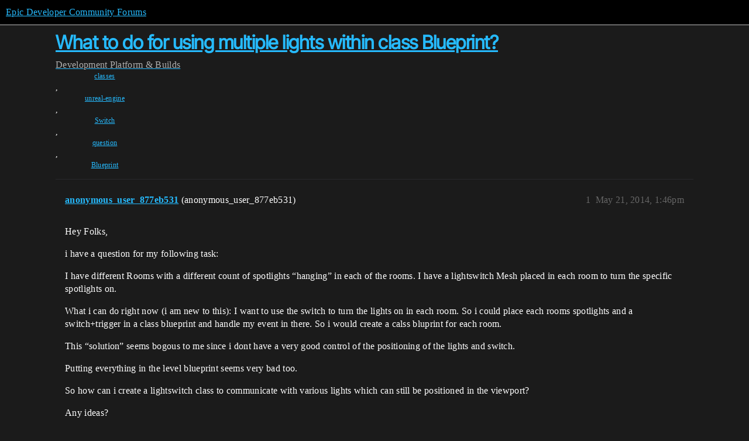

--- FILE ---
content_type: text/html; charset=utf-8
request_url: https://forums.unrealengine.com/t/what-to-do-for-using-multiple-lights-within-class-blueprint/283907
body_size: 5011
content:
<!DOCTYPE html>
<html lang="en">
  <head>
    <meta charset="utf-8">
    <title>What to do for using multiple lights within class Blueprint? - Platform &amp; Builds - Epic Developer Community Forums</title>
    <meta name="description" content="Hey Folks, 
i have a question for my following task: 
I have different Rooms with a different count of spotlights “hanging” in each of the rooms. I have a lightswitch Mesh placed in each room to turn the specific spotlig&amp;hellip;">
    <meta name="generator" content="Discourse 2025.12.0-latest - https://github.com/discourse/discourse version 21a628ac06d1e020c4e75e7743a33352d03de47e">
<link rel="icon" type="image/png" href="https://d3kjluh73b9h9o.cloudfront.net/optimized/4X/4/f/c/4fc78ce65be09c7e97b60a65447c99c078aca16b_2_32x32.png">
<link rel="apple-touch-icon" type="image/png" href="https://d3kjluh73b9h9o.cloudfront.net/optimized/4X/7/1/3/713c9d3f58553f0de89543d76a8a3a2779dc9fa4_2_180x180.png">
<meta name="theme-color" media="all" content="#000000">

<meta name="color-scheme" content="dark">

<meta name="viewport" content="width=device-width, initial-scale=1.0, minimum-scale=1.0, viewport-fit=cover">
<link rel="canonical" href="https://forums.unrealengine.com/t/what-to-do-for-using-multiple-lights-within-class-blueprint/283907" />

<link rel="search" type="application/opensearchdescription+xml" href="https://forums.unrealengine.com/opensearch.xml" title="Epic Developer Community Forums Search">

    
    <link href="https://d1ap1mz92jnks1.cloudfront.net/stylesheets/color_definitions_default_26_14_10fa9b679125977cdec0d40ef39651319f5396ca.css?__ws=forums.unrealengine.com" media="all" rel="stylesheet" class="light-scheme" data-scheme-id="26"/>

<link href="https://d1ap1mz92jnks1.cloudfront.net/stylesheets/common_6a529bb31a093a05352f9eaaaf7af07d8fb8bf8a.css?__ws=forums.unrealengine.com" media="all" rel="stylesheet" data-target="common"  />

  <link href="https://d1ap1mz92jnks1.cloudfront.net/stylesheets/mobile_6a529bb31a093a05352f9eaaaf7af07d8fb8bf8a.css?__ws=forums.unrealengine.com" media="(max-width: 39.99999rem)" rel="stylesheet" data-target="mobile"  />
  <link href="https://d1ap1mz92jnks1.cloudfront.net/stylesheets/desktop_6a529bb31a093a05352f9eaaaf7af07d8fb8bf8a.css?__ws=forums.unrealengine.com" media="(min-width: 40rem)" rel="stylesheet" data-target="desktop"  />



    <link href="https://d1ap1mz92jnks1.cloudfront.net/stylesheets/checklist_6a529bb31a093a05352f9eaaaf7af07d8fb8bf8a.css?__ws=forums.unrealengine.com" media="all" rel="stylesheet" data-target="checklist"  />
    <link href="https://d1ap1mz92jnks1.cloudfront.net/stylesheets/discourse-assign_6a529bb31a093a05352f9eaaaf7af07d8fb8bf8a.css?__ws=forums.unrealengine.com" media="all" rel="stylesheet" data-target="discourse-assign"  />
    <link href="https://d1ap1mz92jnks1.cloudfront.net/stylesheets/discourse-data-explorer_6a529bb31a093a05352f9eaaaf7af07d8fb8bf8a.css?__ws=forums.unrealengine.com" media="all" rel="stylesheet" data-target="discourse-data-explorer"  />
    <link href="https://d1ap1mz92jnks1.cloudfront.net/stylesheets/discourse-details_6a529bb31a093a05352f9eaaaf7af07d8fb8bf8a.css?__ws=forums.unrealengine.com" media="all" rel="stylesheet" data-target="discourse-details"  />
    <link href="https://d1ap1mz92jnks1.cloudfront.net/stylesheets/discourse-epic-games_6a529bb31a093a05352f9eaaaf7af07d8fb8bf8a.css?__ws=forums.unrealengine.com" media="all" rel="stylesheet" data-target="discourse-epic-games"  />
    <link href="https://d1ap1mz92jnks1.cloudfront.net/stylesheets/discourse-epic-sso_6a529bb31a093a05352f9eaaaf7af07d8fb8bf8a.css?__ws=forums.unrealengine.com" media="all" rel="stylesheet" data-target="discourse-epic-sso"  />
    <link href="https://d1ap1mz92jnks1.cloudfront.net/stylesheets/discourse-lazy-videos_6a529bb31a093a05352f9eaaaf7af07d8fb8bf8a.css?__ws=forums.unrealengine.com" media="all" rel="stylesheet" data-target="discourse-lazy-videos"  />
    <link href="https://d1ap1mz92jnks1.cloudfront.net/stylesheets/discourse-local-dates_6a529bb31a093a05352f9eaaaf7af07d8fb8bf8a.css?__ws=forums.unrealengine.com" media="all" rel="stylesheet" data-target="discourse-local-dates"  />
    <link href="https://d1ap1mz92jnks1.cloudfront.net/stylesheets/discourse-narrative-bot_6a529bb31a093a05352f9eaaaf7af07d8fb8bf8a.css?__ws=forums.unrealengine.com" media="all" rel="stylesheet" data-target="discourse-narrative-bot"  />
    <link href="https://d1ap1mz92jnks1.cloudfront.net/stylesheets/discourse-presence_6a529bb31a093a05352f9eaaaf7af07d8fb8bf8a.css?__ws=forums.unrealengine.com" media="all" rel="stylesheet" data-target="discourse-presence"  />
    <link href="https://d1ap1mz92jnks1.cloudfront.net/stylesheets/discourse-solved_6a529bb31a093a05352f9eaaaf7af07d8fb8bf8a.css?__ws=forums.unrealengine.com" media="all" rel="stylesheet" data-target="discourse-solved"  />
    <link href="https://d1ap1mz92jnks1.cloudfront.net/stylesheets/discourse-templates_6a529bb31a093a05352f9eaaaf7af07d8fb8bf8a.css?__ws=forums.unrealengine.com" media="all" rel="stylesheet" data-target="discourse-templates"  />
    <link href="https://d1ap1mz92jnks1.cloudfront.net/stylesheets/discourse-topic-voting_6a529bb31a093a05352f9eaaaf7af07d8fb8bf8a.css?__ws=forums.unrealengine.com" media="all" rel="stylesheet" data-target="discourse-topic-voting"  />
    <link href="https://d1ap1mz92jnks1.cloudfront.net/stylesheets/footnote_6a529bb31a093a05352f9eaaaf7af07d8fb8bf8a.css?__ws=forums.unrealengine.com" media="all" rel="stylesheet" data-target="footnote"  />
    <link href="https://d1ap1mz92jnks1.cloudfront.net/stylesheets/hosted-site_6a529bb31a093a05352f9eaaaf7af07d8fb8bf8a.css?__ws=forums.unrealengine.com" media="all" rel="stylesheet" data-target="hosted-site"  />
    <link href="https://d1ap1mz92jnks1.cloudfront.net/stylesheets/poll_6a529bb31a093a05352f9eaaaf7af07d8fb8bf8a.css?__ws=forums.unrealengine.com" media="all" rel="stylesheet" data-target="poll"  />
    <link href="https://d1ap1mz92jnks1.cloudfront.net/stylesheets/spoiler-alert_6a529bb31a093a05352f9eaaaf7af07d8fb8bf8a.css?__ws=forums.unrealengine.com" media="all" rel="stylesheet" data-target="spoiler-alert"  />
    <link href="https://d1ap1mz92jnks1.cloudfront.net/stylesheets/discourse-assign_mobile_6a529bb31a093a05352f9eaaaf7af07d8fb8bf8a.css?__ws=forums.unrealengine.com" media="(max-width: 39.99999rem)" rel="stylesheet" data-target="discourse-assign_mobile"  />
    <link href="https://d1ap1mz92jnks1.cloudfront.net/stylesheets/discourse-epic-games_mobile_6a529bb31a093a05352f9eaaaf7af07d8fb8bf8a.css?__ws=forums.unrealengine.com" media="(max-width: 39.99999rem)" rel="stylesheet" data-target="discourse-epic-games_mobile"  />
    <link href="https://d1ap1mz92jnks1.cloudfront.net/stylesheets/discourse-solved_mobile_6a529bb31a093a05352f9eaaaf7af07d8fb8bf8a.css?__ws=forums.unrealengine.com" media="(max-width: 39.99999rem)" rel="stylesheet" data-target="discourse-solved_mobile"  />
    <link href="https://d1ap1mz92jnks1.cloudfront.net/stylesheets/discourse-topic-voting_mobile_6a529bb31a093a05352f9eaaaf7af07d8fb8bf8a.css?__ws=forums.unrealengine.com" media="(max-width: 39.99999rem)" rel="stylesheet" data-target="discourse-topic-voting_mobile"  />
    <link href="https://d1ap1mz92jnks1.cloudfront.net/stylesheets/discourse-epic-games_desktop_6a529bb31a093a05352f9eaaaf7af07d8fb8bf8a.css?__ws=forums.unrealengine.com" media="(min-width: 40rem)" rel="stylesheet" data-target="discourse-epic-games_desktop"  />
    <link href="https://d1ap1mz92jnks1.cloudfront.net/stylesheets/discourse-topic-voting_desktop_6a529bb31a093a05352f9eaaaf7af07d8fb8bf8a.css?__ws=forums.unrealengine.com" media="(min-width: 40rem)" rel="stylesheet" data-target="discourse-topic-voting_desktop"  />
    <link href="https://d1ap1mz92jnks1.cloudfront.net/stylesheets/poll_desktop_6a529bb31a093a05352f9eaaaf7af07d8fb8bf8a.css?__ws=forums.unrealengine.com" media="(min-width: 40rem)" rel="stylesheet" data-target="poll_desktop"  />

  <link href="https://d1ap1mz92jnks1.cloudfront.net/stylesheets/common_theme_24_29fbe6f724e7901212c410d9adf0ffae2feffc07.css?__ws=forums.unrealengine.com" media="all" rel="stylesheet" data-target="common_theme" data-theme-id="24" data-theme-name="topic excerpts"/>
<link href="https://d1ap1mz92jnks1.cloudfront.net/stylesheets/common_theme_11_3dd6df8f9cda8ab1a124b77362bb44a8e431cb95.css?__ws=forums.unrealengine.com" media="all" rel="stylesheet" data-target="common_theme" data-theme-id="11" data-theme-name="topic thumbnails"/>
<link href="https://d1ap1mz92jnks1.cloudfront.net/stylesheets/common_theme_20_be8b2747a3e29475adc363332b7ac0fc739e97e5.css?__ws=forums.unrealengine.com" media="all" rel="stylesheet" data-target="common_theme" data-theme-id="20" data-theme-name="verse syntax highlighting"/>
<link href="https://d1ap1mz92jnks1.cloudfront.net/stylesheets/common_theme_30_972ddd9e92b0b6da57995ccc2c6c844883c432b3.css?__ws=forums.unrealengine.com" media="all" rel="stylesheet" data-target="common_theme" data-theme-id="30" data-theme-name="hotfix: ipad scroll topic header"/>
<link href="https://d1ap1mz92jnks1.cloudfront.net/stylesheets/common_theme_34_4689d13cb1fa6b841a633ba28c48ce1461c115d2.css?__ws=forums.unrealengine.com" media="all" rel="stylesheet" data-target="common_theme" data-theme-id="34" data-theme-name="hotfixes"/>
<link href="https://d1ap1mz92jnks1.cloudfront.net/stylesheets/common_theme_18_53ab6e8d13b931ffd8b17890e7eb0f9dd055c07c.css?__ws=forums.unrealengine.com" media="all" rel="stylesheet" data-target="common_theme" data-theme-id="18" data-theme-name="temporary styles"/>
    <link href="https://d1ap1mz92jnks1.cloudfront.net/stylesheets/mobile_theme_11_1104daadba0f68be439195340b1f057726469cdc.css?__ws=forums.unrealengine.com" media="(max-width: 39.99999rem)" rel="stylesheet" data-target="mobile_theme" data-theme-id="11" data-theme-name="topic thumbnails"/>
<link href="https://d1ap1mz92jnks1.cloudfront.net/stylesheets/mobile_theme_18_54d433162ee394693a6304ac1965e3d4591273a1.css?__ws=forums.unrealengine.com" media="(max-width: 39.99999rem)" rel="stylesheet" data-target="mobile_theme" data-theme-id="18" data-theme-name="temporary styles"/>
    

    
    
        <link rel="alternate nofollow" type="application/rss+xml" title="RSS feed of &#39;What to do for using multiple lights within class Blueprint?&#39;" href="https://forums.unrealengine.com/t/what-to-do-for-using-multiple-lights-within-class-blueprint/283907.rss" />
    <meta property="og:site_name" content="Epic Developer Community Forums" />
<meta property="og:type" content="website" />
<meta name="twitter:card" content="summary_large_image" />
<meta name="twitter:image" content="https://d3kjluh73b9h9o.cloudfront.net/original/4X/2/9/b/29baba797e2c83ded8d953a8b17e3828436ca428.png" />
<meta property="og:image" content="https://d3kjluh73b9h9o.cloudfront.net/original/4X/4/b/2/4b280f634b056c5ef927c55b924c348550827f02.png" />
<meta property="og:url" content="https://forums.unrealengine.com/t/what-to-do-for-using-multiple-lights-within-class-blueprint/283907" />
<meta name="twitter:url" content="https://forums.unrealengine.com/t/what-to-do-for-using-multiple-lights-within-class-blueprint/283907" />
<meta property="og:title" content="What to do for using multiple lights within class Blueprint?" />
<meta name="twitter:title" content="What to do for using multiple lights within class Blueprint?" />
<meta property="og:description" content="Hey Folks,  i have a question for my following task:  I have different Rooms with a different count of spotlights “hanging” in each of the rooms. I have a lightswitch Mesh placed in each room to turn the specific spotlights on.  What i can do right now (i am new to this): I want to use the switch to turn the lights on in each room. So i could place each rooms spotlights and a switch+trigger in a class blueprint and handle my event in there. So i would create a calss bluprint for each room.  This..." />
<meta name="twitter:description" content="Hey Folks,  i have a question for my following task:  I have different Rooms with a different count of spotlights “hanging” in each of the rooms. I have a lightswitch Mesh placed in each room to turn the specific spotlights on.  What i can do right now (i am new to this): I want to use the switch to turn the lights on in each room. So i could place each rooms spotlights and a switch+trigger in a class blueprint and handle my event in there. So i would create a calss bluprint for each room.  This..." />
<meta property="og:article:section" content="Development" />
<meta property="og:article:section:color" content="1b1b1b" />
<meta property="og:article:section" content="Platform &amp; Builds" />
<meta property="og:article:section:color" content="B665E9" />
<meta property="og:article:tag" content="classes" />
<meta property="og:article:tag" content="unreal-engine" />
<meta property="og:article:tag" content="Switch" />
<meta property="og:article:tag" content="question" />
<meta property="og:article:tag" content="Blueprint" />
<meta property="article:published_time" content="2014-05-21T13:46:13+00:00" />
<meta property="og:ignore_canonical" content="true" />


    <script type="application/ld+json">{"@context":"http://schema.org","@type":"QAPage","name":"What to do for using multiple lights within class Blueprint?","mainEntity":{"@type":"Question","name":"What to do for using multiple lights within class Blueprint?","text":"Hey Folks,\n\ni have a question for my following task:\n\nI have different Rooms with a different count of spotlights “hanging” in each of the rooms. I have a lightswitch Mesh placed in each room to turn the specific spotlights on.\n\nWhat i can do right now (i am new to this): I want to use the switch to&hellip;","upvoteCount":0,"answerCount":0,"datePublished":"2014-05-21T13:46:13.000Z","author":{"@type":"Person","name":"anonymous_user_877eb531","url":"https://forums.unrealengine.com/u/anonymous_user_877eb531"}}}</script>
  </head>
  <body class="crawler ">
    
    <header>
  <a href="/">Epic Developer Community Forums</a>
</header>

    <div id="main-outlet" class="wrap" role="main">
        <div id="topic-title">
    <h1>
      <a href="/t/what-to-do-for-using-multiple-lights-within-class-blueprint/283907">What to do for using multiple lights within class Blueprint?</a>
    </h1>

      <div class="topic-category" itemscope itemtype="http://schema.org/BreadcrumbList">
          <span itemprop="itemListElement" itemscope itemtype="http://schema.org/ListItem">
            <a href="/c/development-discussion/11" class="badge-wrapper bullet" itemprop="item">
              <span class='badge-category-bg' style='background-color: #1b1b1b'></span>
              <span class='badge-category clear-badge'>
                <span class='category-name' itemprop='name'>Development</span>
              </span>
            </a>
            <meta itemprop="position" content="1" />
          </span>
          <span itemprop="itemListElement" itemscope itemtype="http://schema.org/ListItem">
            <a href="/c/development-discussion/platforms/130" class="badge-wrapper bullet" itemprop="item">
              <span class='badge-category-bg' style='background-color: #B665E9'></span>
              <span class='badge-category clear-badge'>
                <span class='category-name' itemprop='name'>Platform &amp; Builds</span>
              </span>
            </a>
            <meta itemprop="position" content="2" />
          </span>
      </div>

      <div class="topic-category">
        <div class='discourse-tags list-tags'>
            <a href='https://forums.unrealengine.com/tag/classes' class='discourse-tag' rel="tag">classes</a>, 
            <a href='https://forums.unrealengine.com/tag/unreal-engine' class='discourse-tag' rel="tag">unreal-engine</a>, 
            <a href='https://forums.unrealengine.com/tag/Switch' class='discourse-tag' rel="tag">Switch</a>, 
            <a href='https://forums.unrealengine.com/tag/question' class='discourse-tag' rel="tag">question</a>, 
            <a href='https://forums.unrealengine.com/tag/Blueprint' class='discourse-tag' rel="tag">Blueprint</a>
        </div>
      </div>
  </div>

  

    <div itemscope itemtype='http://schema.org/DiscussionForumPosting'>
      <meta itemprop='headline' content='What to do for using multiple lights within class Blueprint?'>
      <link itemprop='url' href='https://forums.unrealengine.com/t/what-to-do-for-using-multiple-lights-within-class-blueprint/283907'>
      <meta itemprop='datePublished' content='2014-05-21T13:46:13Z'>
        <meta itemprop='articleSection' content='Platform &amp; Builds'>
      <meta itemprop='keywords' content='classes, unreal-engine, Switch, question, Blueprint'>
      <div itemprop='publisher' itemscope itemtype="http://schema.org/Organization">
        <meta itemprop='name' content='Epic Games, Inc.'>
          <div itemprop='logo' itemscope itemtype="http://schema.org/ImageObject">
            <meta itemprop='url' content='https://d3kjluh73b9h9o.cloudfront.net/original/4X/7/1/3/713c9d3f58553f0de89543d76a8a3a2779dc9fa4.png'>
          </div>
      </div>


          <div id='post_1'  class='topic-body crawler-post'>
            <div class='crawler-post-meta'>
              <span class="creator" itemprop="author" itemscope itemtype="http://schema.org/Person">
                <a itemprop="url" rel='nofollow' href='https://forums.unrealengine.com/u/anonymous_user_877eb531'><span itemprop='name'>anonymous_user_877eb531</span></a>
                (anonymous_user_877eb531)
              </span>

                <link itemprop="mainEntityOfPage" href="https://forums.unrealengine.com/t/what-to-do-for-using-multiple-lights-within-class-blueprint/283907">


              <span class="crawler-post-infos">
                  <time  datetime='2014-05-21T13:46:13Z' class='post-time'>
                    May 21, 2014,  1:46pm
                  </time>
                  <meta itemprop='dateModified' content='2014-05-21T13:46:13Z'>
              <span itemprop='position'>1</span>
              </span>
            </div>
            <div class='post' itemprop='text'>
              <p>Hey Folks,</p>
<p>i have a question for my following task:</p>
<p>I have different Rooms with a different count of spotlights “hanging” in each of the rooms. I have a lightswitch Mesh placed in each room to turn the specific spotlights on.</p>
<p>What i can do right now (i am new to this): I want to use the switch to turn the lights on in each room. So i could place each rooms spotlights and a switch+trigger in a class blueprint and handle my event in there. So i would create a calss bluprint for each room.</p>
<p>This “solution” seems bogous to me since i dont have a very good control of the positioning of the lights and switch.</p>
<p>Putting everything in the level blueprint seems very bad too.</p>
<p>So how can i create a lightswitch class to communicate with various lights which can still be positioned in the viewport?</p>
<p>Any ideas?</p>
            </div>

            <div itemprop="interactionStatistic" itemscope itemtype="http://schema.org/InteractionCounter">
              <meta itemprop="interactionType" content="http://schema.org/LikeAction"/>
              <meta itemprop="userInteractionCount" content="0" />
              <span class='post-likes'></span>
            </div>


            
          </div>
          <div id='post_2' itemprop='comment' itemscope itemtype='http://schema.org/Comment' class='topic-body crawler-post'>
            <div class='crawler-post-meta'>
              <span class="creator" itemprop="author" itemscope itemtype="http://schema.org/Person">
                <a itemprop="url" rel='nofollow' href='https://forums.unrealengine.com/u/alperenakyuz'><span itemprop='name'>alperenakyuz</span></a>
                (alperenakyuz)
              </span>


                <link itemprop="image" href="https://d3kjluh73b9h9o.cloudfront.net/original/3X/e/9/e93dde0a0ed3ce7df948d7e857bb8f22e9e32e52.jpeg">

              <span class="crawler-post-infos">
                  <time itemprop='datePublished' datetime='2014-05-21T13:56:53Z' class='post-time'>
                    May 21, 2014,  1:56pm
                  </time>
                  <meta itemprop='dateModified' content='2014-05-21T13:56:53Z'>
              <span itemprop='position'>2</span>
              </span>
            </div>
            <div class='post' itemprop='text'>
              <p>Create two blueprint actors named “BP_Switch” and “BP_Light”. Create a custom event named “ToggleLight” in “BP_Light” blueprint to turn the light on and off.</p>
<p>Create a variable of type “actor” named “lights” in the “BP_Switch”, click to the square-grid next to the variable to turn it into an array of actors. After compiling, you’ll be able to add “BP_Light” objects to this array. Then use a “foreachloop” as shown in the attached image to call for the ToggleLight custom event in each light listed in the array.</p>
<p>You can obviously change it to be triggered by sth else than Enter pressed.</p>
<p><div class="lightbox-wrapper"><a class="lightbox" href="https://d3kjluh73b9h9o.cloudfront.net/original/3X/e/9/e93dde0a0ed3ce7df948d7e857bb8f22e9e32e52.jpeg" data-download-href="/uploads/short-url/xhlNEcCeBP2K7yvpQuQ0O8HuJKW.jpeg?dl=1" title="1.jpg" rel="noopener nofollow ugc"><img src="https://d3kjluh73b9h9o.cloudfront.net/optimized/3X/e/9/e93dde0a0ed3ce7df948d7e857bb8f22e9e32e52_2_690x233.jpeg" alt="1.jpg" data-base62-sha1="xhlNEcCeBP2K7yvpQuQ0O8HuJKW" width="690" height="233" srcset="https://d3kjluh73b9h9o.cloudfront.net/optimized/3X/e/9/e93dde0a0ed3ce7df948d7e857bb8f22e9e32e52_2_690x233.jpeg, https://d3kjluh73b9h9o.cloudfront.net/optimized/3X/e/9/e93dde0a0ed3ce7df948d7e857bb8f22e9e32e52_2_1035x349.jpeg 1.5x, https://d3kjluh73b9h9o.cloudfront.net/original/3X/e/9/e93dde0a0ed3ce7df948d7e857bb8f22e9e32e52.jpeg 2x" data-small-upload="https://d3kjluh73b9h9o.cloudfront.net/optimized/3X/e/9/e93dde0a0ed3ce7df948d7e857bb8f22e9e32e52_2_10x10.png"><div class="meta">
<svg class="fa d-icon d-icon-far-image svg-icon" aria-hidden="true"><use href="#far-image"></use></svg><span class="filename">1.jpg</span><span class="informations">1354×458 94.9 KB</span><svg class="fa d-icon d-icon-discourse-expand svg-icon" aria-hidden="true"><use href="#discourse-expand"></use></svg>
</div></a></div></p>
            </div>

            <div itemprop="interactionStatistic" itemscope itemtype="http://schema.org/InteractionCounter">
              <meta itemprop="interactionType" content="http://schema.org/LikeAction"/>
              <meta itemprop="userInteractionCount" content="0" />
              <span class='post-likes'></span>
            </div>


            
          </div>
          <div id='post_3' itemprop='comment' itemscope itemtype='http://schema.org/Comment' class='topic-body crawler-post'>
            <div class='crawler-post-meta'>
              <span class="creator" itemprop="author" itemscope itemtype="http://schema.org/Person">
                <a itemprop="url" rel='nofollow' href='https://forums.unrealengine.com/u/anonymous_user_877eb531'><span itemprop='name'>anonymous_user_877eb531</span></a>
                (anonymous_user_877eb531)
              </span>


                <link itemprop="image" href="https://d3kjluh73b9h9o.cloudfront.net/original/3X/c/b/cb7d49bc9cbb8cd0621aa16c2f0a626d8ccbe4a9.jpeg">

              <span class="crawler-post-infos">
                  <time itemprop='datePublished' datetime='2014-05-21T18:21:44Z' class='post-time'>
                    May 21, 2014,  6:21pm
                  </time>
                  <meta itemprop='dateModified' content='2014-05-21T18:21:44Z'>
              <span itemprop='position'>3</span>
              </span>
            </div>
            <div class='post' itemprop='text'>
              <p>Sounds good to me! Unfortunatley i cant get it to work. I have both packed into blueprints but the array variable wont find any to select. Here is a pic…</p>
<p><div class="lightbox-wrapper"><a class="lightbox" href="https://d3kjluh73b9h9o.cloudfront.net/original/3X/c/b/cb7d49bc9cbb8cd0621aa16c2f0a626d8ccbe4a9.jpeg" data-download-href="/uploads/short-url/t29m0916Ms4xV0PtnUBGkwJjHrX.jpeg?dl=1" title="1.jpg" rel="noopener nofollow ugc"><img src="https://d3kjluh73b9h9o.cloudfront.net/optimized/3X/c/b/cb7d49bc9cbb8cd0621aa16c2f0a626d8ccbe4a9_2_690x362.jpeg" alt="1.jpg" data-base62-sha1="t29m0916Ms4xV0PtnUBGkwJjHrX" width="690" height="362" srcset="https://d3kjluh73b9h9o.cloudfront.net/optimized/3X/c/b/cb7d49bc9cbb8cd0621aa16c2f0a626d8ccbe4a9_2_690x362.jpeg, https://d3kjluh73b9h9o.cloudfront.net/optimized/3X/c/b/cb7d49bc9cbb8cd0621aa16c2f0a626d8ccbe4a9_2_1035x543.jpeg 1.5x, https://d3kjluh73b9h9o.cloudfront.net/optimized/3X/c/b/cb7d49bc9cbb8cd0621aa16c2f0a626d8ccbe4a9_2_1380x724.jpeg 2x" data-dominant-color="424446"><div class="meta">
<svg class="fa d-icon d-icon-far-image svg-icon" aria-hidden="true"><use href="#far-image"></use></svg><span class="filename">1.jpg</span><span class="informations">1871×982 269 KB</span><svg class="fa d-icon d-icon-discourse-expand svg-icon" aria-hidden="true"><use href="#discourse-expand"></use></svg>
</div></a></div></p>
            </div>

            <div itemprop="interactionStatistic" itemscope itemtype="http://schema.org/InteractionCounter">
              <meta itemprop="interactionType" content="http://schema.org/LikeAction"/>
              <meta itemprop="userInteractionCount" content="0" />
              <span class='post-likes'></span>
            </div>


            
          </div>
          <div id='post_4' itemprop='comment' itemscope itemtype='http://schema.org/Comment' class='topic-body crawler-post'>
            <div class='crawler-post-meta'>
              <span class="creator" itemprop="author" itemscope itemtype="http://schema.org/Person">
                <a itemprop="url" rel='nofollow' href='https://forums.unrealengine.com/u/alperenakyuz'><span itemprop='name'>alperenakyuz</span></a>
                (alperenakyuz)
              </span>



              <span class="crawler-post-infos">
                  <time itemprop='datePublished' datetime='2014-05-21T18:54:38Z' class='post-time'>
                    May 21, 2014,  6:54pm
                  </time>
                  <meta itemprop='dateModified' content='2014-05-21T18:54:38Z'>
              <span itemprop='position'>4</span>
              </span>
            </div>
            <div class='post' itemprop='text'>
              <p>You can set it in the editor window (not the blueprint window) after selecting the variable in the scene. It should be listed in the details tab in the lower right corner. There should be an arrow next to it to expand/collapse the list. You can add elements to the array by clicking on the white plus icon.</p>
            </div>

            <div itemprop="interactionStatistic" itemscope itemtype="http://schema.org/InteractionCounter">
              <meta itemprop="interactionType" content="http://schema.org/LikeAction"/>
              <meta itemprop="userInteractionCount" content="0" />
              <span class='post-likes'></span>
            </div>


            
          </div>
          <div id='post_5' itemprop='comment' itemscope itemtype='http://schema.org/Comment' class='topic-body crawler-post'>
            <div class='crawler-post-meta'>
              <span class="creator" itemprop="author" itemscope itemtype="http://schema.org/Person">
                <a itemprop="url" rel='nofollow' href='https://forums.unrealengine.com/u/anonymous_user_877eb531'><span itemprop='name'>anonymous_user_877eb531</span></a>
                (anonymous_user_877eb531)
              </span>



              <span class="crawler-post-infos">
                  <time itemprop='datePublished' datetime='2014-05-21T20:30:30Z' class='post-time'>
                    May 21, 2014,  8:30pm
                  </time>
                  <meta itemprop='dateModified' content='2014-05-21T20:30:30Z'>
              <span itemprop='position'>5</span>
              </span>
            </div>
            <div class='post' itemprop='text'>
              <p>So now this works. But i cant get it to wort because i am missing the “cast to” node. Dont know how to set this up.</p>
<p>And yes, i am bloody noob, but thank you for your patience.</p>
            </div>

            <div itemprop="interactionStatistic" itemscope itemtype="http://schema.org/InteractionCounter">
              <meta itemprop="interactionType" content="http://schema.org/LikeAction"/>
              <meta itemprop="userInteractionCount" content="0" />
              <span class='post-likes'></span>
            </div>


            
          </div>
          <div id='post_6' itemprop='comment' itemscope itemtype='http://schema.org/Comment' class='topic-body crawler-post'>
            <div class='crawler-post-meta'>
              <span class="creator" itemprop="author" itemscope itemtype="http://schema.org/Person">
                <a itemprop="url" rel='nofollow' href='https://forums.unrealengine.com/u/anonymous_user_877eb531'><span itemprop='name'>anonymous_user_877eb531</span></a>
                (anonymous_user_877eb531)
              </span>



              <span class="crawler-post-infos">
                  <time itemprop='datePublished' datetime='2014-05-21T20:30:33Z' class='post-time'>
                    May 21, 2014,  8:30pm
                  </time>
                  <meta itemprop='dateModified' content='2014-05-21T20:30:33Z'>
              <span itemprop='position'>6</span>
              </span>
            </div>
            <div class='post' itemprop='text'>
              <p>Ok, that worked. But i cant get them to communicate? I dont know how to add the “cast to xxx blueprint node”.</p>
<p>(and yes, i am bloody noob!) <img src="https://d1ap1mz92jnks1.cloudfront.net/images/emoji/twitter/smiley.png?v=12" title=":smiley:" class="emoji" alt=":smiley:" loading="lazy" width="20" height="20"></p>
<p>Thank you for your patience!</p>
            </div>

            <div itemprop="interactionStatistic" itemscope itemtype="http://schema.org/InteractionCounter">
              <meta itemprop="interactionType" content="http://schema.org/LikeAction"/>
              <meta itemprop="userInteractionCount" content="0" />
              <span class='post-likes'></span>
            </div>


            
          </div>
    </div>


    




    </div>
    <footer class="container wrap">
  <nav class='crawler-nav'>
    <ul>
      <li itemscope itemtype='http://schema.org/SiteNavigationElement'>
        <span itemprop='name'>
          <a href='/' itemprop="url">Home </a>
        </span>
      </li>
      <li itemscope itemtype='http://schema.org/SiteNavigationElement'>
        <span itemprop='name'>
          <a href='/categories' itemprop="url">Categories </a>
        </span>
      </li>
      <li itemscope itemtype='http://schema.org/SiteNavigationElement'>
        <span itemprop='name'>
          <a href='/guidelines' itemprop="url">Guidelines </a>
        </span>
      </li>
        <li itemscope itemtype='http://schema.org/SiteNavigationElement'>
          <span itemprop='name'>
            <a href='https://www.epicgames.com/tos' itemprop="url">Terms of Service </a>
          </span>
        </li>
        <li itemscope itemtype='http://schema.org/SiteNavigationElement'>
          <span itemprop='name'>
            <a href='https://www.epicgames.com/site/privacypolicy' itemprop="url">Privacy Policy </a>
          </span>
        </li>
    </ul>
  </nav>
  <p class='powered-by-link'>Powered by <a href="https://www.discourse.org">Discourse</a>, best viewed with JavaScript enabled</p>
</footer>

    
    
  </body>
  
</html>
